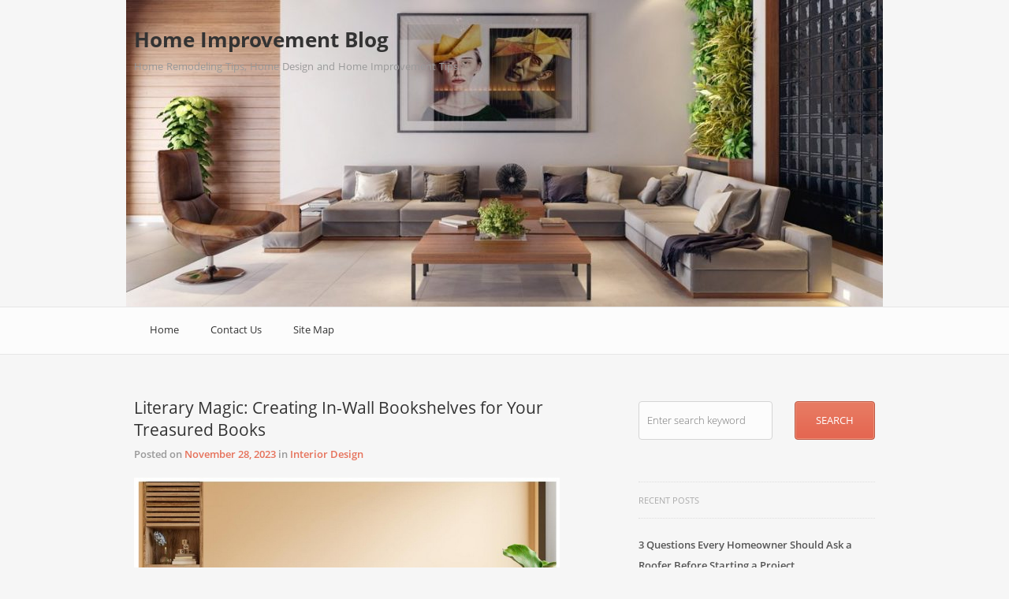

--- FILE ---
content_type: text/html; charset=UTF-8
request_url: https://www.gorunevents.com/literary-magic-creating-in-wall-bookshelves-for-your-treasured-books/
body_size: 11245
content:
<!doctype html>
<html lang="en-US">
<head>
	<meta charset="UTF-8">
	<meta name="viewport" content="width=device-width" />
	<link rel="profile" href="https://gmpg.org/xfn/11" />
	<link rel="pingback" href="https://www.gorunevents.com/xmlrpc.php" />
	<!--[if lt IE 9]>
	<script src="https://www.gorunevents.com/wp-content/themes/blogotron/js/html5.js" type="text/javascript"></script>
	<![endif]-->
	<title>Literary Magic: Creating In-Wall Bookshelves for Your Treasured Books &#8211; Home Improvement Blog</title>
<meta name='robots' content='max-image-preview:large' />
	<style>img:is([sizes="auto" i], [sizes^="auto," i]) { contain-intrinsic-size: 3000px 1500px }</style>
	            <style>
                .toc_post_list h2{
                    margin-bottom: 20px;
                }
                .toc_post_list{
                    list-style: none;
                    margin: 0 0 30px 0!important;
                    padding: 0!important;
                }
                .toc_post_list li{}
                .toc_post_list li ul{
                    list-style: decimal;
                }
                .toc_post_list a{}
                .wpaicg_chat_widget{
                    position: fixed;
                }
                .wpaicg_widget_left{
                    bottom: 15px;
                    left: 15px;
                }
                .wpaicg_widget_right{
                    bottom: 15px;
                    right: 15px;
                }
                .wpaicg_widget_right .wpaicg_chat_widget_content{
                    right: 0;
                }
                .wpaicg_widget_left .wpaicg_chat_widget_content{
                    left: 0;
                }
                .wpaicg_chat_widget_content .wpaicg-chatbox{
                    height: 100%;
                    background-color: #222222;
                    border-radius: 5px;
                }
                .wpaicg_widget_open .wpaicg_chat_widget_content{
                    height: 400px;
                }
                .wpaicg_chat_widget_content{
                    position: absolute;
                    bottom: calc(100% + 15px);
                    width: 350px;
                    overflow: hidden;
                }
                .wpaicg_widget_open .wpaicg_chat_widget_content{
                    overflow: unset;
                }
                .wpaicg_widget_open .wpaicg_chat_widget_content .wpaicg-chatbox{
                    top: 0;
                }
                .wpaicg_chat_widget_content .wpaicg-chatbox{
                    position: absolute;
                    top: 100%;
                    left: 0;
                    width: 350px;
                    height: 400px;
                    transition: top 300ms cubic-bezier(0.17, 0.04, 0.03, 0.94);
                }
                .wpaicg_chat_widget_content .wpaicg-chatbox-content{
                }
                .wpaicg_chat_widget_content .wpaicg-chatbox-content ul{
                    box-sizing: border-box;
                    background: #222222;
                }
                .wpaicg_chat_widget_content .wpaicg-chatbox-content ul li{
                    color: #90EE90;
                    font-size: 13px;
                }
                .wpaicg_chat_widget_content .wpaicg-bot-thinking{
                    color: #90EE90;
                }
                .wpaicg_chat_widget_content .wpaicg-chatbox-type{
                                    border-top: 0;
                    background: rgb(0 0 0 / 19%);
                }
                .wpaicg_chat_widget_content .wpaicg-chat-message{
                    color: #90EE90;
                }
                .wpaicg_chat_widget_content textarea.wpaicg-chatbox-typing{
                    background-color: #fff;
                    border-color: #ccc;
                }
                .wpaicg_chat_widget_content .wpaicg-chatbox-send{
                    color: #fff;
                }
                .wpaicg-chatbox-footer{
                    height: 18px;
                    font-size: 11px;
                    padding: 0 5px;
                    color: #fff;
                    background: rgb(0 0 0 / 19%);
                    margin-top:2px;
                    margin-bottom: 2px;
                }
                .wpaicg_chat_widget_content textarea.wpaicg-chatbox-typing:focus{
                    outline: none;
                }
                .wpaicg_chat_widget .wpaicg_toggle{
                    cursor: pointer;
                }
                .wpaicg_chat_widget .wpaicg_toggle img{
                    width: 75px;
                    height: 75px;
                }
                .wpaicg-chat-shortcode-type,.wpaicg-chatbox-type{
                    position: relative;
                }
                .wpaicg-mic-icon{
                    cursor: pointer;
                }
                .wpaicg-mic-icon svg{
                    width: 16px;
                    height: 16px;
                    fill: currentColor;
                }
                .wpaicg-pdf-icon svg{
                    width: 22px;
                    height: 22px;
                    fill: currentColor;
                }
                .wpaicg_chat_additions span{
                    cursor: pointer;
                    margin-right: 2px;
                }
                .wpaicg_chat_additions span:last-of-type{
                    margin-right: 0;
                }
                .wpaicg-pdf-loading{
                    width: 18px;
                    height: 18px;
                    border: 2px solid #FFF;
                    border-bottom-color: transparent;
                    border-radius: 50%;
                    display: inline-block;
                    box-sizing: border-box;
                    animation: wpaicg_rotation 1s linear infinite;
                }
                @keyframes wpaicg_rotation {
                    0% {
                        transform: rotate(0deg);
                    }
                    100% {
                        transform: rotate(360deg);
                    }
                }
                .wpaicg-chat-message code{
                    padding: 3px 5px 2px;
                    background: rgb(0 0 0 / 20%);
                    font-size: 13px;
                    font-family: Consolas,Monaco,monospace;
                    direction: ltr;
                    unicode-bidi: embed;
                    display: block;
                    margin: 5px 0px;
                    border-radius: 4px;
                    white-space: pre-wrap;
                }
                textarea.wpaicg-chat-shortcode-typing,textarea.wpaicg-chatbox-typing{
                    height: 30px;
                }
                .wpaicg_chat_widget_content .wpaicg-chatbox-content,.wpaicg-chat-shortcode-content{
                    overflow: hidden;
                }
                .wpaicg_chatbox_line{
                    overflow: hidden;
                    text-align: center;
                    display: block!important;
                    font-size: 12px;
                }
                .wpaicg_chatbox_line:after,.wpaicg_chatbox_line:before{
                    background-color: rgb(255 255 255 / 26%);
                    content: "";
                    display: inline-block;
                    height: 1px;
                    position: relative;
                    vertical-align: middle;
                    width: 50%;
                }
                .wpaicg_chatbox_line:before {
                    right: 0.5em;
                    margin-left: -50%;
                }

                .wpaicg_chatbox_line:after {
                    left: 0.5em;
                    margin-right: -50%;
                }
                .wpaicg-chat-shortcode-typing::-webkit-scrollbar,.wpaicg-chatbox-typing::-webkit-scrollbar{
                    width: 5px
                }
                .wpaicg-chat-shortcode-typing::-webkit-scrollbar-track,.wpaicg-chatbox-typing::-webkit-scrollbar-track{
                    -webkit-box-shadow:inset 0 0 6px rgba(0, 0, 0, 0.15);border-radius:5px;
                }
                .wpaicg-chat-shortcode-typing::-webkit-scrollbar-thumb,.wpaicg-chatbox-typing::-webkit-scrollbar-thumb{
                    border-radius:5px;
                    -webkit-box-shadow: inset 0 0 6px rgba(0, 0, 0, 0.75);
                }
            </style>
            <script>
                var wpaicg_ajax_url = 'https://www.gorunevents.com/wp-admin/admin-ajax.php';
                var wpaicgUserLoggedIn = false;
            </script>
            <link href="https://www.gorunevents.com/wp-content/plugins/gpt3-ai-content-generator-premium/public/css/wpaicg-rtl.css" type="text/css" rel="stylesheet" />
                                <!--- This meta description generated by AI Power Plugin --->
                    <meta name="description" content="Transform your home library into a magical space with these easy-to-follow instructions for creating in-wall bookshelves. Perfect for displaying your treasured books and adding a touch of literary magic to any room.">
                    <meta name="og:description" content="Transform your home library into a magical space with these easy-to-follow instructions for creating in-wall bookshelves. Perfect for displaying your treasured books and adding a touch of literary magic to any room.">
                    <link rel="alternate" type="application/rss+xml" title="Home Improvement Blog &raquo; Feed" href="https://www.gorunevents.com/feed/" />
<link rel="alternate" type="application/rss+xml" title="Home Improvement Blog &raquo; Comments Feed" href="https://www.gorunevents.com/comments/feed/" />
<script type="text/javascript">
/* <![CDATA[ */
window._wpemojiSettings = {"baseUrl":"https:\/\/s.w.org\/images\/core\/emoji\/16.0.1\/72x72\/","ext":".png","svgUrl":"https:\/\/s.w.org\/images\/core\/emoji\/16.0.1\/svg\/","svgExt":".svg","source":{"concatemoji":"https:\/\/www.gorunevents.com\/wp-includes\/js\/wp-emoji-release.min.js?ver=6.8.3"}};
/*! This file is auto-generated */
!function(s,n){var o,i,e;function c(e){try{var t={supportTests:e,timestamp:(new Date).valueOf()};sessionStorage.setItem(o,JSON.stringify(t))}catch(e){}}function p(e,t,n){e.clearRect(0,0,e.canvas.width,e.canvas.height),e.fillText(t,0,0);var t=new Uint32Array(e.getImageData(0,0,e.canvas.width,e.canvas.height).data),a=(e.clearRect(0,0,e.canvas.width,e.canvas.height),e.fillText(n,0,0),new Uint32Array(e.getImageData(0,0,e.canvas.width,e.canvas.height).data));return t.every(function(e,t){return e===a[t]})}function u(e,t){e.clearRect(0,0,e.canvas.width,e.canvas.height),e.fillText(t,0,0);for(var n=e.getImageData(16,16,1,1),a=0;a<n.data.length;a++)if(0!==n.data[a])return!1;return!0}function f(e,t,n,a){switch(t){case"flag":return n(e,"\ud83c\udff3\ufe0f\u200d\u26a7\ufe0f","\ud83c\udff3\ufe0f\u200b\u26a7\ufe0f")?!1:!n(e,"\ud83c\udde8\ud83c\uddf6","\ud83c\udde8\u200b\ud83c\uddf6")&&!n(e,"\ud83c\udff4\udb40\udc67\udb40\udc62\udb40\udc65\udb40\udc6e\udb40\udc67\udb40\udc7f","\ud83c\udff4\u200b\udb40\udc67\u200b\udb40\udc62\u200b\udb40\udc65\u200b\udb40\udc6e\u200b\udb40\udc67\u200b\udb40\udc7f");case"emoji":return!a(e,"\ud83e\udedf")}return!1}function g(e,t,n,a){var r="undefined"!=typeof WorkerGlobalScope&&self instanceof WorkerGlobalScope?new OffscreenCanvas(300,150):s.createElement("canvas"),o=r.getContext("2d",{willReadFrequently:!0}),i=(o.textBaseline="top",o.font="600 32px Arial",{});return e.forEach(function(e){i[e]=t(o,e,n,a)}),i}function t(e){var t=s.createElement("script");t.src=e,t.defer=!0,s.head.appendChild(t)}"undefined"!=typeof Promise&&(o="wpEmojiSettingsSupports",i=["flag","emoji"],n.supports={everything:!0,everythingExceptFlag:!0},e=new Promise(function(e){s.addEventListener("DOMContentLoaded",e,{once:!0})}),new Promise(function(t){var n=function(){try{var e=JSON.parse(sessionStorage.getItem(o));if("object"==typeof e&&"number"==typeof e.timestamp&&(new Date).valueOf()<e.timestamp+604800&&"object"==typeof e.supportTests)return e.supportTests}catch(e){}return null}();if(!n){if("undefined"!=typeof Worker&&"undefined"!=typeof OffscreenCanvas&&"undefined"!=typeof URL&&URL.createObjectURL&&"undefined"!=typeof Blob)try{var e="postMessage("+g.toString()+"("+[JSON.stringify(i),f.toString(),p.toString(),u.toString()].join(",")+"));",a=new Blob([e],{type:"text/javascript"}),r=new Worker(URL.createObjectURL(a),{name:"wpTestEmojiSupports"});return void(r.onmessage=function(e){c(n=e.data),r.terminate(),t(n)})}catch(e){}c(n=g(i,f,p,u))}t(n)}).then(function(e){for(var t in e)n.supports[t]=e[t],n.supports.everything=n.supports.everything&&n.supports[t],"flag"!==t&&(n.supports.everythingExceptFlag=n.supports.everythingExceptFlag&&n.supports[t]);n.supports.everythingExceptFlag=n.supports.everythingExceptFlag&&!n.supports.flag,n.DOMReady=!1,n.readyCallback=function(){n.DOMReady=!0}}).then(function(){return e}).then(function(){var e;n.supports.everything||(n.readyCallback(),(e=n.source||{}).concatemoji?t(e.concatemoji):e.wpemoji&&e.twemoji&&(t(e.twemoji),t(e.wpemoji)))}))}((window,document),window._wpemojiSettings);
/* ]]> */
</script>
<style id='wp-emoji-styles-inline-css' type='text/css'>

	img.wp-smiley, img.emoji {
		display: inline !important;
		border: none !important;
		box-shadow: none !important;
		height: 1em !important;
		width: 1em !important;
		margin: 0 0.07em !important;
		vertical-align: -0.1em !important;
		background: none !important;
		padding: 0 !important;
	}
</style>
<link rel='stylesheet' id='wp-block-library-css' href='https://www.gorunevents.com/wp-includes/css/dist/block-library/style.min.css?ver=6.8.3' type='text/css' media='all' />
<style id='classic-theme-styles-inline-css' type='text/css'>
/*! This file is auto-generated */
.wp-block-button__link{color:#fff;background-color:#32373c;border-radius:9999px;box-shadow:none;text-decoration:none;padding:calc(.667em + 2px) calc(1.333em + 2px);font-size:1.125em}.wp-block-file__button{background:#32373c;color:#fff;text-decoration:none}
</style>
<style id='global-styles-inline-css' type='text/css'>
:root{--wp--preset--aspect-ratio--square: 1;--wp--preset--aspect-ratio--4-3: 4/3;--wp--preset--aspect-ratio--3-4: 3/4;--wp--preset--aspect-ratio--3-2: 3/2;--wp--preset--aspect-ratio--2-3: 2/3;--wp--preset--aspect-ratio--16-9: 16/9;--wp--preset--aspect-ratio--9-16: 9/16;--wp--preset--color--black: #000000;--wp--preset--color--cyan-bluish-gray: #abb8c3;--wp--preset--color--white: #ffffff;--wp--preset--color--pale-pink: #f78da7;--wp--preset--color--vivid-red: #cf2e2e;--wp--preset--color--luminous-vivid-orange: #ff6900;--wp--preset--color--luminous-vivid-amber: #fcb900;--wp--preset--color--light-green-cyan: #7bdcb5;--wp--preset--color--vivid-green-cyan: #00d084;--wp--preset--color--pale-cyan-blue: #8ed1fc;--wp--preset--color--vivid-cyan-blue: #0693e3;--wp--preset--color--vivid-purple: #9b51e0;--wp--preset--gradient--vivid-cyan-blue-to-vivid-purple: linear-gradient(135deg,rgba(6,147,227,1) 0%,rgb(155,81,224) 100%);--wp--preset--gradient--light-green-cyan-to-vivid-green-cyan: linear-gradient(135deg,rgb(122,220,180) 0%,rgb(0,208,130) 100%);--wp--preset--gradient--luminous-vivid-amber-to-luminous-vivid-orange: linear-gradient(135deg,rgba(252,185,0,1) 0%,rgba(255,105,0,1) 100%);--wp--preset--gradient--luminous-vivid-orange-to-vivid-red: linear-gradient(135deg,rgba(255,105,0,1) 0%,rgb(207,46,46) 100%);--wp--preset--gradient--very-light-gray-to-cyan-bluish-gray: linear-gradient(135deg,rgb(238,238,238) 0%,rgb(169,184,195) 100%);--wp--preset--gradient--cool-to-warm-spectrum: linear-gradient(135deg,rgb(74,234,220) 0%,rgb(151,120,209) 20%,rgb(207,42,186) 40%,rgb(238,44,130) 60%,rgb(251,105,98) 80%,rgb(254,248,76) 100%);--wp--preset--gradient--blush-light-purple: linear-gradient(135deg,rgb(255,206,236) 0%,rgb(152,150,240) 100%);--wp--preset--gradient--blush-bordeaux: linear-gradient(135deg,rgb(254,205,165) 0%,rgb(254,45,45) 50%,rgb(107,0,62) 100%);--wp--preset--gradient--luminous-dusk: linear-gradient(135deg,rgb(255,203,112) 0%,rgb(199,81,192) 50%,rgb(65,88,208) 100%);--wp--preset--gradient--pale-ocean: linear-gradient(135deg,rgb(255,245,203) 0%,rgb(182,227,212) 50%,rgb(51,167,181) 100%);--wp--preset--gradient--electric-grass: linear-gradient(135deg,rgb(202,248,128) 0%,rgb(113,206,126) 100%);--wp--preset--gradient--midnight: linear-gradient(135deg,rgb(2,3,129) 0%,rgb(40,116,252) 100%);--wp--preset--font-size--small: 13px;--wp--preset--font-size--medium: 20px;--wp--preset--font-size--large: 36px;--wp--preset--font-size--x-large: 42px;--wp--preset--spacing--20: 0.44rem;--wp--preset--spacing--30: 0.67rem;--wp--preset--spacing--40: 1rem;--wp--preset--spacing--50: 1.5rem;--wp--preset--spacing--60: 2.25rem;--wp--preset--spacing--70: 3.38rem;--wp--preset--spacing--80: 5.06rem;--wp--preset--shadow--natural: 6px 6px 9px rgba(0, 0, 0, 0.2);--wp--preset--shadow--deep: 12px 12px 50px rgba(0, 0, 0, 0.4);--wp--preset--shadow--sharp: 6px 6px 0px rgba(0, 0, 0, 0.2);--wp--preset--shadow--outlined: 6px 6px 0px -3px rgba(255, 255, 255, 1), 6px 6px rgba(0, 0, 0, 1);--wp--preset--shadow--crisp: 6px 6px 0px rgba(0, 0, 0, 1);}:where(.is-layout-flex){gap: 0.5em;}:where(.is-layout-grid){gap: 0.5em;}body .is-layout-flex{display: flex;}.is-layout-flex{flex-wrap: wrap;align-items: center;}.is-layout-flex > :is(*, div){margin: 0;}body .is-layout-grid{display: grid;}.is-layout-grid > :is(*, div){margin: 0;}:where(.wp-block-columns.is-layout-flex){gap: 2em;}:where(.wp-block-columns.is-layout-grid){gap: 2em;}:where(.wp-block-post-template.is-layout-flex){gap: 1.25em;}:where(.wp-block-post-template.is-layout-grid){gap: 1.25em;}.has-black-color{color: var(--wp--preset--color--black) !important;}.has-cyan-bluish-gray-color{color: var(--wp--preset--color--cyan-bluish-gray) !important;}.has-white-color{color: var(--wp--preset--color--white) !important;}.has-pale-pink-color{color: var(--wp--preset--color--pale-pink) !important;}.has-vivid-red-color{color: var(--wp--preset--color--vivid-red) !important;}.has-luminous-vivid-orange-color{color: var(--wp--preset--color--luminous-vivid-orange) !important;}.has-luminous-vivid-amber-color{color: var(--wp--preset--color--luminous-vivid-amber) !important;}.has-light-green-cyan-color{color: var(--wp--preset--color--light-green-cyan) !important;}.has-vivid-green-cyan-color{color: var(--wp--preset--color--vivid-green-cyan) !important;}.has-pale-cyan-blue-color{color: var(--wp--preset--color--pale-cyan-blue) !important;}.has-vivid-cyan-blue-color{color: var(--wp--preset--color--vivid-cyan-blue) !important;}.has-vivid-purple-color{color: var(--wp--preset--color--vivid-purple) !important;}.has-black-background-color{background-color: var(--wp--preset--color--black) !important;}.has-cyan-bluish-gray-background-color{background-color: var(--wp--preset--color--cyan-bluish-gray) !important;}.has-white-background-color{background-color: var(--wp--preset--color--white) !important;}.has-pale-pink-background-color{background-color: var(--wp--preset--color--pale-pink) !important;}.has-vivid-red-background-color{background-color: var(--wp--preset--color--vivid-red) !important;}.has-luminous-vivid-orange-background-color{background-color: var(--wp--preset--color--luminous-vivid-orange) !important;}.has-luminous-vivid-amber-background-color{background-color: var(--wp--preset--color--luminous-vivid-amber) !important;}.has-light-green-cyan-background-color{background-color: var(--wp--preset--color--light-green-cyan) !important;}.has-vivid-green-cyan-background-color{background-color: var(--wp--preset--color--vivid-green-cyan) !important;}.has-pale-cyan-blue-background-color{background-color: var(--wp--preset--color--pale-cyan-blue) !important;}.has-vivid-cyan-blue-background-color{background-color: var(--wp--preset--color--vivid-cyan-blue) !important;}.has-vivid-purple-background-color{background-color: var(--wp--preset--color--vivid-purple) !important;}.has-black-border-color{border-color: var(--wp--preset--color--black) !important;}.has-cyan-bluish-gray-border-color{border-color: var(--wp--preset--color--cyan-bluish-gray) !important;}.has-white-border-color{border-color: var(--wp--preset--color--white) !important;}.has-pale-pink-border-color{border-color: var(--wp--preset--color--pale-pink) !important;}.has-vivid-red-border-color{border-color: var(--wp--preset--color--vivid-red) !important;}.has-luminous-vivid-orange-border-color{border-color: var(--wp--preset--color--luminous-vivid-orange) !important;}.has-luminous-vivid-amber-border-color{border-color: var(--wp--preset--color--luminous-vivid-amber) !important;}.has-light-green-cyan-border-color{border-color: var(--wp--preset--color--light-green-cyan) !important;}.has-vivid-green-cyan-border-color{border-color: var(--wp--preset--color--vivid-green-cyan) !important;}.has-pale-cyan-blue-border-color{border-color: var(--wp--preset--color--pale-cyan-blue) !important;}.has-vivid-cyan-blue-border-color{border-color: var(--wp--preset--color--vivid-cyan-blue) !important;}.has-vivid-purple-border-color{border-color: var(--wp--preset--color--vivid-purple) !important;}.has-vivid-cyan-blue-to-vivid-purple-gradient-background{background: var(--wp--preset--gradient--vivid-cyan-blue-to-vivid-purple) !important;}.has-light-green-cyan-to-vivid-green-cyan-gradient-background{background: var(--wp--preset--gradient--light-green-cyan-to-vivid-green-cyan) !important;}.has-luminous-vivid-amber-to-luminous-vivid-orange-gradient-background{background: var(--wp--preset--gradient--luminous-vivid-amber-to-luminous-vivid-orange) !important;}.has-luminous-vivid-orange-to-vivid-red-gradient-background{background: var(--wp--preset--gradient--luminous-vivid-orange-to-vivid-red) !important;}.has-very-light-gray-to-cyan-bluish-gray-gradient-background{background: var(--wp--preset--gradient--very-light-gray-to-cyan-bluish-gray) !important;}.has-cool-to-warm-spectrum-gradient-background{background: var(--wp--preset--gradient--cool-to-warm-spectrum) !important;}.has-blush-light-purple-gradient-background{background: var(--wp--preset--gradient--blush-light-purple) !important;}.has-blush-bordeaux-gradient-background{background: var(--wp--preset--gradient--blush-bordeaux) !important;}.has-luminous-dusk-gradient-background{background: var(--wp--preset--gradient--luminous-dusk) !important;}.has-pale-ocean-gradient-background{background: var(--wp--preset--gradient--pale-ocean) !important;}.has-electric-grass-gradient-background{background: var(--wp--preset--gradient--electric-grass) !important;}.has-midnight-gradient-background{background: var(--wp--preset--gradient--midnight) !important;}.has-small-font-size{font-size: var(--wp--preset--font-size--small) !important;}.has-medium-font-size{font-size: var(--wp--preset--font-size--medium) !important;}.has-large-font-size{font-size: var(--wp--preset--font-size--large) !important;}.has-x-large-font-size{font-size: var(--wp--preset--font-size--x-large) !important;}
:where(.wp-block-post-template.is-layout-flex){gap: 1.25em;}:where(.wp-block-post-template.is-layout-grid){gap: 1.25em;}
:where(.wp-block-columns.is-layout-flex){gap: 2em;}:where(.wp-block-columns.is-layout-grid){gap: 2em;}
:root :where(.wp-block-pullquote){font-size: 1.5em;line-height: 1.6;}
</style>
<link rel='stylesheet' id='contact-form-7-css' href='https://www.gorunevents.com/wp-content/plugins/contact-form-7/includes/css/styles.css?ver=6.1.4' type='text/css' media='all' />
<link rel='stylesheet' id='wp-ai-content-generator-css' href='https://www.gorunevents.com/wp-content/plugins/gpt3-ai-content-generator-premium/public/css/wp-ai-content-generator-public.css?ver=1.7.55' type='text/css' media='all' />
<link rel='stylesheet' id='blogotron-style-css' href='https://www.gorunevents.com/wp-content/themes/blogotron/style.css?ver=6.8.3' type='text/css' media='all' />
<!--[if lt IE 9]>
<link rel='stylesheet' id='blogotron-ie-style-css' href='https://www.gorunevents.com/wp-content/themes/blogotron/styles/ie.css' type='text/css' media='all' />
<![endif]-->
<script type="text/javascript" src="https://www.gorunevents.com/wp-includes/js/jquery/jquery.min.js?ver=3.7.1" id="jquery-core-js"></script>
<script type="text/javascript" src="https://www.gorunevents.com/wp-includes/js/jquery/jquery-migrate.min.js?ver=3.4.1" id="jquery-migrate-js"></script>
<script type="text/javascript" src="https://www.gorunevents.com/wp-content/plugins/gpt3-ai-content-generator-premium/public/js/wp-ai-content-generator-public.js?ver=1.7.55" id="wp-ai-content-generator-js"></script>
<script type="text/javascript" id="blogotron-script-js-extra">
/* <![CDATA[ */
var blogotronStringJs = {"iFileBrowse":"Choose file...","iFileNotSelected":"File is not selected.","iSearchText":"Enter search keyword"};
/* ]]> */
</script>
<script type="text/javascript" src="https://www.gorunevents.com/wp-content/themes/blogotron/js/script.js" id="blogotron-script-js"></script>
<link rel="https://api.w.org/" href="https://www.gorunevents.com/wp-json/" /><link rel="alternate" title="JSON" type="application/json" href="https://www.gorunevents.com/wp-json/wp/v2/posts/2158" /><link rel="EditURI" type="application/rsd+xml" title="RSD" href="https://www.gorunevents.com/xmlrpc.php?rsd" />
<meta name="generator" content="WordPress 6.8.3" />
<link rel="canonical" href="https://www.gorunevents.com/literary-magic-creating-in-wall-bookshelves-for-your-treasured-books/" />
<link rel='shortlink' href='https://www.gorunevents.com/?p=2158' />
<link rel="alternate" title="oEmbed (JSON)" type="application/json+oembed" href="https://www.gorunevents.com/wp-json/oembed/1.0/embed?url=https%3A%2F%2Fwww.gorunevents.com%2Fliterary-magic-creating-in-wall-bookshelves-for-your-treasured-books%2F" />
<link rel="alternate" title="oEmbed (XML)" type="text/xml+oembed" href="https://www.gorunevents.com/wp-json/oembed/1.0/embed?url=https%3A%2F%2Fwww.gorunevents.com%2Fliterary-magic-creating-in-wall-bookshelves-for-your-treasured-books%2F&#038;format=xml" />
<!-- MagenetMonetization V: 1.0.29.3--><!-- MagenetMonetization 1 --><!-- MagenetMonetization 1.1 --></head>
<body data-rsssl=1 class="wp-singular post-template-default single single-post postid-2158 single-format-standard wp-theme-blogotron">
<div id="page-wrapper">
			<header id="main-header" role="banner" style="height: 389px;">
			<img class="header-image" src="https://www.gorunevents.com/wp-content/uploads/2020/01/cropped-Home-Interior.jpg" width="960" height="389" alt="Home Improvement Blog" />
				<hgroup class="header-group">
				<h1 class="site-title">
					<a href="https://www.gorunevents.com" title="Home Improvement Blog" rel="home">Home Improvement Blog</a>
				</h1>
				<h2 class="site-description">Home Remodeling Tips, Home Design and Home Improvement Tips.</h2>
			</hgroup><!-- .header-group -->
		</header><!-- #main-header -->
		<div id="nav-wrapper">
			<nav id="main-nav" role="navigation">
				<div class="main-menu"><ul id="menu-pages" class="custom-main-menu"><li id="menu-item-448" class="menu-item menu-item-type-custom menu-item-object-custom menu-item-home menu-item-448"><a href="https://www.gorunevents.com/">Home</a></li>
<li id="menu-item-450" class="menu-item menu-item-type-post_type menu-item-object-page menu-item-450"><a href="https://www.gorunevents.com/contact-us/">Contact Us</a></li>
<li id="menu-item-493" class="menu-item menu-item-type-post_type menu-item-object-page menu-item-493"><a href="https://www.gorunevents.com/site-map/">Site Map</a></li>
</ul></div>			</nav><!-- #main-nav -->
		</div><!-- #nav-wrapper -->
		<div id="content-wrapper">
	<div id="content" role="main">
		<article class="post-2158 post type-post status-publish format-standard hentry category-interior-design tag-in-wall-bookshelf" id="post-2158">
	<header class="post-header">
		<h1 class="post-title">
			Literary Magic: Creating In-Wall Bookshelves for Your Treasured Books		</h1><!-- .post-title -->
	</header><!-- .post-header -->
	<div class="post-meta">
		Posted on		<a href="https://www.gorunevents.com/2023/11/" title="Literary Magic: Creating In-Wall Bookshelves for Your Treasured Books">November 28, 2023</a>
		in <a href="https://www.gorunevents.com/category/interior-design/" rel="category tag">Interior Design</a>	</div><!-- .post-meta -->
	<div class="post-content">
		<div id="attachment_2257" style="width: 742px" class="wp-caption aligncenter"><img fetchpriority="high" decoding="async" aria-describedby="caption-attachment-2257" class="size-full wp-image-2257" src="https://www.gorunevents.com/wp-content/uploads/2023/11/Literary-Magic-Creating-In-Wall-Bookshelves-for-Your-Treasured-Books.jpg" alt="" width="732" height="416" srcset="https://www.gorunevents.com/wp-content/uploads/2023/11/Literary-Magic-Creating-In-Wall-Bookshelves-for-Your-Treasured-Books.jpg 732w, https://www.gorunevents.com/wp-content/uploads/2023/11/Literary-Magic-Creating-In-Wall-Bookshelves-for-Your-Treasured-Books-300x170.jpg 300w, https://www.gorunevents.com/wp-content/uploads/2023/11/Literary-Magic-Creating-In-Wall-Bookshelves-for-Your-Treasured-Books-528x300.jpg 528w" sizes="(max-width: 732px) 100vw, 732px" /><p id="caption-attachment-2257" class="wp-caption-text">Source : https://th-i.thgim.com</p></div>
<p>Welcome to the world of literary magic! If you’re a book lover, you know that books are more than just words on a page. They’re a source of knowledge, inspiration, and comfort. But if you’re like most book lovers, you’ve probably struggled to find the perfect way to store and display your treasured books. That’s where in-wall bookshelves come in. In-wall bookshelves are a great way to store and display your books in a way that’s both aesthetically pleasing and practical. In this guide, we’ll discuss the basics of creating in-wall bookshelves for your treasured books, from the materials you’ll need to the steps you’ll need to take to get the job done. So, let’s get started and create some literary magic!</p>
<h2 id="how-to-create-a-magical-in-wall-bookshelf-for-your-favorite-literary-works-RPEpQxDxOw">How to Create a Magical In-Wall Bookshelf for Your Favorite Literary Works</h2>
<p>Creating an in-wall bookshelf for your favorite literary works can be a magical experience. Not only will it provide a unique and stylish way to display your favorite books, but it will also add a touch of charm to any room. Here are the steps to create a magical in-wall bookshelf for your favorite literary works.</p>
<p>1. Choose the location for your bookshelf. Consider the size of the wall and the amount of books you plan to store. Make sure the area is free of any electrical wiring or plumbing.</p>
<p>2. Measure the wall and mark the area where you want to install the bookshelf. Use a level to ensure the shelf is even.</p>
<p>3. Cut the drywall to fit the size of the shelf. Use a drywall saw to make the cuts.</p>
<p>4. Install the shelf brackets. Use a drill to secure the brackets to the wall.</p>
<p>5. Place the shelf on the brackets and secure it with screws.</p>
<p>6. Paint the shelf to match the color of the wall.</p>
<p>7. Place your favorite books on the shelf and enjoy your new magical in-wall bookshelf.</p>
<p>Creating an in-wall bookshelf for your favorite literary works is a great way to add a touch of charm to any room. With a few simple steps, you can create a magical in-wall bookshelf that will be the perfect place to store and display your favorite books.</p>
<h2 id="the-benefits-of-installing-an-in-wall-bookshelf-for-your-literary-collection-RPEpQxDxOw">The Benefits of Installing an In-Wall Bookshelf for Your Literary Collection</h2>
<p>The installation of an in-wall bookshelf is an excellent way to store and display your literary collection. This type of shelving offers a number of benefits that make it an ideal choice for any book lover.</p>
<p>First, an in-wall bookshelf is a great way to maximize the use of space. By installing the shelf directly into the wall, you can make use of otherwise unused space and create a more organized and efficient storage solution. This type of shelving also allows you to display your books in a more aesthetically pleasing way, as the books are visible from both sides of the shelf.</p>
<p>Second, an in-wall bookshelf is a great way to protect your books from damage. By installing the shelf directly into the wall, you can ensure that your books are safe from dust, dirt, and other environmental factors that can cause damage over time. Additionally, the shelf can be securely mounted to the wall, making it difficult for anyone to remove the books without your permission.</p>
<p>Finally, an in-wall bookshelf is a great way to add a touch of style to your home. This type of shelving can be customized to fit any décor, allowing you to create a unique and attractive display for your books. Additionally, the shelf can be painted or stained to match the existing color scheme of your home.</p>
<p>In conclusion, an in-wall bookshelf is an excellent way to store and display your literary collection. This type of shelving offers a number of benefits, including maximizing the use of space, protecting your books from damage, and adding a touch of style to your home. For any book lover, an in-wall bookshelf is an ideal choice.</p>
<h2 id="conclusion-RPEpQxDxOw">Conclusion</h2>
<p>Literary Magic: Creating In-Wall Bookshelves for Your Treasured Books is a great way to add a unique and personal touch to any home. Not only does it provide a great way to store and display your favorite books, but it also adds a touch of charm and sophistication to any room. With a few simple tools and materials, anyone can create a beautiful and functional in-wall bookshelf that will last for years to come.</p>
	</div><!-- .post-content -->
			<div class="post-tags">
			Tags: <a href="https://www.gorunevents.com/tag/in-wall-bookshelf/" rel="tag">in wall bookshelf</a><br />		</div><!-- .post-tags -->
	</article><!-- .post -->
		<nav id="post-nav" role="navigation">
			<div id="next-post"><a href="https://www.gorunevents.com/reclaimed-comfort-crafting-bed-frame-benches-for-cozy-seating/" rel="next">&laquo; Reclaimed Comfort: Crafting Bed Frame Benches for Cozy Seating</a></div><div id="prev-post"><a href="https://www.gorunevents.com/emerald-elegance-elevating-your-space-with-green-kitchen-cabinets/" rel="prev">Emerald Elegance: Elevating Your Space with Green Kitchen Cabinets &raquo;</a></div>		</nav><!-- #post-nav -->
	<h4 class="comments-counter">
	Comments are closed.</h4><!-- .comments-counter -->
	</div><!-- #content -->
<!-- MagenetMonetization 4 --><div id="sidebar" role="complementary">
	<!-- MagenetMonetization 5 --><aside id="search-2" class="widget widget_search"><form role="search" method="get" class="searchform" action="https://www.gorunevents.com/">
	<div class="searchform-content">
		<input type="search" name="s" id="s" class="custom-search" placeholder="Enter search keyword" value="" />
		<input type="submit" value="Search" />
	</div><!-- .searchform-content -->
</form>
</aside><!-- MagenetMonetization 5 -->
		<aside id="recent-posts-2" class="widget widget_recent_entries">
		<h3 class="widget-title">Recent Posts</h3>
		<ul>
											<li>
					<a href="https://www.gorunevents.com/3-questions-every-homeowner-should-ask-a-roofer-before-starting-a-project/">3 Questions Every Homeowner Should Ask a Roofer Before Starting a Project</a>
									</li>
											<li>
					<a href="https://www.gorunevents.com/decorative-fence-panels-enhance-your-yards-appearance-with-stylish-panels/">Decorative Fence Panels: Enhance Your Yard’s Appearance with Stylish Panels</a>
									</li>
											<li>
					<a href="https://www.gorunevents.com/floating-living-room-shelves-add-storage-and-style-to-your-living-room/">Floating Living Room Shelves: Add Storage and Style to Your Living Room</a>
									</li>
											<li>
					<a href="https://www.gorunevents.com/energy-efficient-skylights-let-natural-light-in-while-saving-energy/">Energy-Efficient Skylights: Let Natural Light In While Saving Energy</a>
									</li>
											<li>
					<a href="https://www.gorunevents.com/decorative-door-knockers-add-a-stylish-touch-to-your-entryway/">Decorative Door Knockers: Add a Stylish Touch to Your Entryway</a>
									</li>
					</ul>

		</aside><!-- MagenetMonetization 5 --><aside id="archives-2" class="widget widget_archive"><h3 class="widget-title">Archives</h3>
			<ul>
					<li><a href='https://www.gorunevents.com/2026/01/'>January 2026</a></li>
	<li><a href='https://www.gorunevents.com/2025/12/'>December 2025</a></li>
	<li><a href='https://www.gorunevents.com/2025/11/'>November 2025</a></li>
	<li><a href='https://www.gorunevents.com/2025/10/'>October 2025</a></li>
	<li><a href='https://www.gorunevents.com/2025/09/'>September 2025</a></li>
	<li><a href='https://www.gorunevents.com/2025/08/'>August 2025</a></li>
	<li><a href='https://www.gorunevents.com/2025/07/'>July 2025</a></li>
	<li><a href='https://www.gorunevents.com/2025/06/'>June 2025</a></li>
	<li><a href='https://www.gorunevents.com/2025/05/'>May 2025</a></li>
	<li><a href='https://www.gorunevents.com/2025/04/'>April 2025</a></li>
	<li><a href='https://www.gorunevents.com/2025/03/'>March 2025</a></li>
	<li><a href='https://www.gorunevents.com/2025/02/'>February 2025</a></li>
	<li><a href='https://www.gorunevents.com/2025/01/'>January 2025</a></li>
	<li><a href='https://www.gorunevents.com/2024/12/'>December 2024</a></li>
	<li><a href='https://www.gorunevents.com/2024/11/'>November 2024</a></li>
	<li><a href='https://www.gorunevents.com/2024/10/'>October 2024</a></li>
	<li><a href='https://www.gorunevents.com/2024/09/'>September 2024</a></li>
	<li><a href='https://www.gorunevents.com/2024/08/'>August 2024</a></li>
	<li><a href='https://www.gorunevents.com/2024/07/'>July 2024</a></li>
	<li><a href='https://www.gorunevents.com/2024/06/'>June 2024</a></li>
	<li><a href='https://www.gorunevents.com/2024/05/'>May 2024</a></li>
	<li><a href='https://www.gorunevents.com/2024/04/'>April 2024</a></li>
	<li><a href='https://www.gorunevents.com/2024/03/'>March 2024</a></li>
	<li><a href='https://www.gorunevents.com/2024/02/'>February 2024</a></li>
	<li><a href='https://www.gorunevents.com/2024/01/'>January 2024</a></li>
	<li><a href='https://www.gorunevents.com/2023/12/'>December 2023</a></li>
	<li><a href='https://www.gorunevents.com/2023/11/'>November 2023</a></li>
	<li><a href='https://www.gorunevents.com/2023/10/'>October 2023</a></li>
	<li><a href='https://www.gorunevents.com/2023/09/'>September 2023</a></li>
	<li><a href='https://www.gorunevents.com/2023/08/'>August 2023</a></li>
	<li><a href='https://www.gorunevents.com/2023/07/'>July 2023</a></li>
	<li><a href='https://www.gorunevents.com/2023/06/'>June 2023</a></li>
	<li><a href='https://www.gorunevents.com/2023/05/'>May 2023</a></li>
	<li><a href='https://www.gorunevents.com/2023/04/'>April 2023</a></li>
	<li><a href='https://www.gorunevents.com/2023/03/'>March 2023</a></li>
	<li><a href='https://www.gorunevents.com/2023/02/'>February 2023</a></li>
	<li><a href='https://www.gorunevents.com/2023/01/'>January 2023</a></li>
	<li><a href='https://www.gorunevents.com/2022/12/'>December 2022</a></li>
	<li><a href='https://www.gorunevents.com/2022/11/'>November 2022</a></li>
	<li><a href='https://www.gorunevents.com/2022/10/'>October 2022</a></li>
	<li><a href='https://www.gorunevents.com/2022/09/'>September 2022</a></li>
	<li><a href='https://www.gorunevents.com/2022/08/'>August 2022</a></li>
	<li><a href='https://www.gorunevents.com/2022/07/'>July 2022</a></li>
	<li><a href='https://www.gorunevents.com/2022/06/'>June 2022</a></li>
	<li><a href='https://www.gorunevents.com/2022/05/'>May 2022</a></li>
	<li><a href='https://www.gorunevents.com/2022/04/'>April 2022</a></li>
	<li><a href='https://www.gorunevents.com/2022/03/'>March 2022</a></li>
	<li><a href='https://www.gorunevents.com/2022/02/'>February 2022</a></li>
	<li><a href='https://www.gorunevents.com/2022/01/'>January 2022</a></li>
	<li><a href='https://www.gorunevents.com/2021/12/'>December 2021</a></li>
	<li><a href='https://www.gorunevents.com/2021/11/'>November 2021</a></li>
	<li><a href='https://www.gorunevents.com/2021/10/'>October 2021</a></li>
	<li><a href='https://www.gorunevents.com/2021/09/'>September 2021</a></li>
	<li><a href='https://www.gorunevents.com/2021/08/'>August 2021</a></li>
	<li><a href='https://www.gorunevents.com/2021/07/'>July 2021</a></li>
	<li><a href='https://www.gorunevents.com/2021/06/'>June 2021</a></li>
	<li><a href='https://www.gorunevents.com/2021/05/'>May 2021</a></li>
	<li><a href='https://www.gorunevents.com/2021/04/'>April 2021</a></li>
	<li><a href='https://www.gorunevents.com/2021/03/'>March 2021</a></li>
	<li><a href='https://www.gorunevents.com/2021/02/'>February 2021</a></li>
	<li><a href='https://www.gorunevents.com/2021/01/'>January 2021</a></li>
	<li><a href='https://www.gorunevents.com/2020/12/'>December 2020</a></li>
	<li><a href='https://www.gorunevents.com/2020/11/'>November 2020</a></li>
	<li><a href='https://www.gorunevents.com/2020/10/'>October 2020</a></li>
	<li><a href='https://www.gorunevents.com/2020/09/'>September 2020</a></li>
	<li><a href='https://www.gorunevents.com/2020/07/'>July 2020</a></li>
	<li><a href='https://www.gorunevents.com/2020/06/'>June 2020</a></li>
	<li><a href='https://www.gorunevents.com/2020/04/'>April 2020</a></li>
	<li><a href='https://www.gorunevents.com/2020/03/'>March 2020</a></li>
	<li><a href='https://www.gorunevents.com/2019/02/'>February 2019</a></li>
	<li><a href='https://www.gorunevents.com/2018/09/'>September 2018</a></li>
	<li><a href='https://www.gorunevents.com/2018/03/'>March 2018</a></li>
	<li><a href='https://www.gorunevents.com/2017/12/'>December 2017</a></li>
	<li><a href='https://www.gorunevents.com/2017/09/'>September 2017</a></li>
			</ul>

			</aside><!-- MagenetMonetization 5 --><aside id="categories-2" class="widget widget_categories"><h3 class="widget-title">Categories</h3>
			<ul>
					<li class="cat-item cat-item-29"><a href="https://www.gorunevents.com/category/ac-and-heating/">AC and Heating</a>
</li>
	<li class="cat-item cat-item-250"><a href="https://www.gorunevents.com/category/air-conditioner/">Air Conditioner</a>
</li>
	<li class="cat-item cat-item-14"><a href="https://www.gorunevents.com/category/appliances/">Appliances</a>
</li>
	<li class="cat-item cat-item-24"><a href="https://www.gorunevents.com/category/bathroom/">Bathroom</a>
</li>
	<li class="cat-item cat-item-2"><a href="https://www.gorunevents.com/category/bedroom/">Bedroom Tips</a>
</li>
	<li class="cat-item cat-item-30"><a href="https://www.gorunevents.com/category/cabinets/">Cabinets</a>
</li>
	<li class="cat-item cat-item-28"><a href="https://www.gorunevents.com/category/cleaning-tips/">Cleaning Tips</a>
</li>
	<li class="cat-item cat-item-27"><a href="https://www.gorunevents.com/category/contraction/">Contraction</a>
</li>
	<li class="cat-item cat-item-293"><a href="https://www.gorunevents.com/category/diy/">DIY</a>
</li>
	<li class="cat-item cat-item-185"><a href="https://www.gorunevents.com/category/door/">Door</a>
</li>
	<li class="cat-item cat-item-15"><a href="https://www.gorunevents.com/category/doors/">Doors</a>
</li>
	<li class="cat-item cat-item-20"><a href="https://www.gorunevents.com/category/electricity-systems/">Electricity Systems</a>
</li>
	<li class="cat-item cat-item-21"><a href="https://www.gorunevents.com/category/energy/">Energy</a>
</li>
	<li class="cat-item cat-item-289"><a href="https://www.gorunevents.com/category/flooring/">Flooring</a>
</li>
	<li class="cat-item cat-item-3"><a href="https://www.gorunevents.com/category/furniture/">Furniture Ideas</a>
</li>
	<li class="cat-item cat-item-5"><a href="https://www.gorunevents.com/category/garage-storage/">Garage</a>
</li>
	<li class="cat-item cat-item-35"><a href="https://www.gorunevents.com/category/garden/">Garden</a>
</li>
	<li class="cat-item cat-item-6"><a href="https://www.gorunevents.com/category/green-living/">Green Living</a>
</li>
	<li class="cat-item cat-item-13"><a href="https://www.gorunevents.com/category/home-improvement/">Home Improvement</a>
</li>
	<li class="cat-item cat-item-7"><a href="https://www.gorunevents.com/category/home-security/">Home Security</a>
</li>
	<li class="cat-item cat-item-4"><a href="https://www.gorunevents.com/category/home-tips/">Home Tips</a>
</li>
	<li class="cat-item cat-item-22"><a href="https://www.gorunevents.com/category/interior-design/">Interior Design</a>
</li>
	<li class="cat-item cat-item-23"><a href="https://www.gorunevents.com/category/kitchen/">Kitchen</a>
</li>
	<li class="cat-item cat-item-8"><a href="https://www.gorunevents.com/category/landscaping/">Landscaping Ideas</a>
</li>
	<li class="cat-item cat-item-26"><a href="https://www.gorunevents.com/category/lighting/">Lighting</a>
</li>
	<li class="cat-item cat-item-291"><a href="https://www.gorunevents.com/category/maintenance/">Maintenance</a>
</li>
	<li class="cat-item cat-item-288"><a href="https://www.gorunevents.com/category/outdoor-improvement/">Outdoor Improvement</a>
</li>
	<li class="cat-item cat-item-138"><a href="https://www.gorunevents.com/category/painting/">Painting</a>
</li>
	<li class="cat-item cat-item-199"><a href="https://www.gorunevents.com/category/patio-deck/">Patio Deck</a>
</li>
	<li class="cat-item cat-item-9"><a href="https://www.gorunevents.com/category/pest-control/">Pest Control</a>
</li>
	<li class="cat-item cat-item-10"><a href="https://www.gorunevents.com/category/plumbing/">Plumbing</a>
</li>
	<li class="cat-item cat-item-18"><a href="https://www.gorunevents.com/category/real-estate/">Real Estate</a>
</li>
	<li class="cat-item cat-item-290"><a href="https://www.gorunevents.com/category/renovation/">Renovation</a>
</li>
	<li class="cat-item cat-item-19"><a href="https://www.gorunevents.com/category/roofing/">Roofing</a>
</li>
	<li class="cat-item cat-item-295"><a href="https://www.gorunevents.com/category/sustainability/">Sustainability</a>
</li>
	<li class="cat-item cat-item-11"><a href="https://www.gorunevents.com/category/swimming-pools/">Swimming Pools</a>
</li>
	<li class="cat-item cat-item-294"><a href="https://www.gorunevents.com/category/tech-home/">Tech Home</a>
</li>
	<li class="cat-item cat-item-12"><a href="https://www.gorunevents.com/category/tools-equipment/">Tools and Equipment</a>
</li>
	<li class="cat-item cat-item-25"><a href="https://www.gorunevents.com/category/windows/">Windows</a>
</li>
	<li class="cat-item cat-item-292"><a href="https://www.gorunevents.com/category/workspace-design/">Workspace Design</a>
</li>
			</ul>

			</aside></div><!-- #sidebar -->
<!-- wmm d --></div><!-- #content-wrapper -->
<div id="footer-wrapper">
	<footer id="main-footer" role="contentinfo">
		<div id="copyright">&copy; 2026 Home Improvement Blog</div>
		<div id="info">Powered by			<a href="http://bestweblayout.com/" target="_blank">BestWebLayout</a> and			<a href="http://wordpress.org/" target="_blank">WordPress</a>
		</div>
	</footer><!-- #main-footer -->
</div><!-- #footer-wrapper -->
</div><!-- #page-wrapper -->
            <script>
                var wpaicgUserLoggedIn = false;
            </script>
            <script type="speculationrules">
{"prefetch":[{"source":"document","where":{"and":[{"href_matches":"\/*"},{"not":{"href_matches":["\/wp-*.php","\/wp-admin\/*","\/wp-content\/uploads\/*","\/wp-content\/*","\/wp-content\/plugins\/*","\/wp-content\/themes\/blogotron\/*","\/*\\?(.+)"]}},{"not":{"selector_matches":"a[rel~=\"nofollow\"]"}},{"not":{"selector_matches":".no-prefetch, .no-prefetch a"}}]},"eagerness":"conservative"}]}
</script>
<script type="text/javascript" src="https://www.gorunevents.com/wp-includes/js/dist/hooks.min.js?ver=4d63a3d491d11ffd8ac6" id="wp-hooks-js"></script>
<script type="text/javascript" src="https://www.gorunevents.com/wp-includes/js/dist/i18n.min.js?ver=5e580eb46a90c2b997e6" id="wp-i18n-js"></script>
<script type="text/javascript" id="wp-i18n-js-after">
/* <![CDATA[ */
wp.i18n.setLocaleData( { 'text direction\u0004ltr': [ 'ltr' ] } );
/* ]]> */
</script>
<script type="text/javascript" src="https://www.gorunevents.com/wp-content/plugins/contact-form-7/includes/swv/js/index.js?ver=6.1.4" id="swv-js"></script>
<script type="text/javascript" id="contact-form-7-js-before">
/* <![CDATA[ */
var wpcf7 = {
    "api": {
        "root": "https:\/\/www.gorunevents.com\/wp-json\/",
        "namespace": "contact-form-7\/v1"
    }
};
/* ]]> */
</script>
<script type="text/javascript" src="https://www.gorunevents.com/wp-content/plugins/contact-form-7/includes/js/index.js?ver=6.1.4" id="contact-form-7-js"></script>
<script type="text/javascript" src="https://www.gorunevents.com/wp-content/plugins/gpt3-ai-content-generator-premium/public/js/wpaicg-form-shortcode.js" id="wpaicg-gpt-form-js"></script>
<script type="text/javascript" id="wpaicg-init-js-extra">
/* <![CDATA[ */
var wpaicgParams = {"ajax_url":"https:\/\/www.gorunevents.com\/wp-admin\/admin-ajax.php","search_nonce":"9e1bd29104","logged_in":"0","languages":{"source":"Sources","no_result":"No result found","wrong":"Something went wrong","prompt_strength":"Please enter a valid prompt strength value between 0 and 1.","num_inference_steps":"Please enter a valid number of inference steps value between 1 and 500.","guidance_scale":"Please enter a valid guidance scale value between 1 and 20.","error_image":"Please select least one image for generate","save_image_success":"Save images to media successfully","select_all":"Select All","unselect":"Unselect","select_save_error":"Please select least one image to save","alternative":"Alternative Text","title":"Title","edit_image":"Edit Image","caption":"Caption","description":"Description","save":"Save","removed_pdf":"Your pdf session is cleared"}};
/* ]]> */
</script>
<script type="text/javascript" src="https://www.gorunevents.com/wp-content/plugins/gpt3-ai-content-generator-premium/public/js/wpaicg-init.js" id="wpaicg-init-js"></script>
<script type="text/javascript" src="https://www.gorunevents.com/wp-content/plugins/gpt3-ai-content-generator-premium/public/js/wpaicg-chat.js" id="wpaicg-chat-script-js"></script>
<div class="mads-block"></div></body>
</html>
<div class="mads-block"></div>

--- FILE ---
content_type: text/css
request_url: https://www.gorunevents.com/wp-content/themes/blogotron/style.css?ver=6.8.3
body_size: 5415
content:
/*
Theme Name: Blogotron
Theme URI: http://bestweblayout.com/products/blogotron/
Author: BestWebLayout
Author URI: http://bestweblayout.com/
Description: Blogotron comes packaged with tons of great features, such as stylish design, simple functionality and more. The Theme is great for tech companies, marketing news, design firms of business reviews. It will surely impress your visitors with its cutting edge style. Blogotron is also a great tool for local business directories, travel guides building travel blogs, etc. Your possibilities are endless with a simplicity and an eye-catching design of this great Theme! However, Blogotron puts your work first, keeping the design elements to a minimum while still maintaining beautiful and modern style. Take a look at this theme's demo at http://wp-demo-theme.bestweblayout.com/blogotron/
Version: 2.0
License: GNU General Public License v3
License URI: http://www.gnu.org/licenses/gpl-3.0.html
Tags: two-columns, right-sidebar, custom-background, custom-header, custom-menu, editor-style, featured-images, sticky-post, threaded-comments, translation-ready
Text Domain: blogotron
Blogotron WordPress Theme, Copyright 2016 BestWebLayout.com
Theme Blogotron is distributed under the terms of the GNU GPL
*/

/** 
* Font styles
*/

@font-face {
	font-family: 'Open Sans';
	src: url('fonts/OpenSans-Light.eot');
	src: url('fonts/OpenSans-Light.eot?#iefix') format('embedded-opentype'),
	url('fonts/OpenSans-Light.woff') format('woff'),
	url('fonts/OpenSans-Light.ttf') format('truetype'),
	url('fonts/OpenSans-Light.svg#open_sanslight') format('svg');
	font-weight: 300;
	font-style: normal;
}

@font-face {
	font-family: 'Open Sans';
	src: url('fonts/OpenSans-Regular.eot');
	src: url('fonts/OpenSans-Regular.eot?#iefix') format('embedded-opentype'),
	url('fonts/OpenSans-Regular.woff') format('woff'),
	url('fonts/OpenSans-Regular.ttf') format('truetype'),
	url('fonts/OpenSans-Regular.svg#open_sansregular') format('svg');
	font-weight: 400;
	font-style: normal;
}

@font-face {
	font-family: 'Open Sans';
	src: url('fonts/OpenSans-Semibold.eot');
	src: url('fonts/OpenSans-Semibold.eot?#iefix') format('embedded-opentype'),
	url('fonts/OpenSans-Semibold.woff') format('woff'),
	url('fonts/OpenSans-Semibold.ttf') format('truetype'),
	url('fonts/OpenSans-Semibold.svg#open_sanssemibold') format('svg');
	font-weight: 600;
	font-style: normal;
}

@font-face {
	font-family: 'Open Sans';
	src: url('fonts/OpenSans-Bold.eot');
	src: url('fonts/OpenSans-Bold.eot?#iefix') format('embedded-opentype'),
	url('fonts/OpenSans-Bold.woff') format('woff'),
	url('fonts/OpenSans-Bold.ttf') format('truetype'),
	url('fonts/OpenSans-Bold.svg#open_sansbold') format('svg');
	font-weight: 700;
	font-style: normal;
}

@font-face {
	font-family: 'Open Sans';
	src: url('fonts/OpenSans-ExtraBold.eot');
	src: url('fonts/OpenSans-ExtraBold.eot?#iefix') format('embedded-opentype'),
	url('fonts/OpenSans-ExtraBold.woff') format('woff'),
	url('fonts/OpenSans-ExtraBold.ttf') format('truetype'),
	url('fonts/OpenSans-ExtraBold.svg#open_sansextrabold') format('svg');
	font-weight: 800;
	font-style: normal;
}

@font-face {
	font-family: 'Open Sans';
	src: url('fonts/OpenSans-LightItalic.eot');
	src: url('fonts/OpenSans-LightItalic.eot?#iefix') format('embedded-opentype'),
	url('fonts/OpenSans-LightItalic.woff') format('woff'),
	url('fonts/OpenSans-LightItalic.ttf') format('truetype'),
	url('fonts/OpenSans-LightItalic.svg#open_sanslight_italic') format('svg');
	font-weight: 300;
	font-style: italic;
}

@font-face {
	font-family: 'Open Sans';
	src: url('fonts/OpenSans-Italic.eot');
	src: url('fonts/OpenSans-Italic.eot?#iefix') format('embedded-opentype'),
	url('fonts/OpenSans-Italic.woff') format('woff'),
	url('fonts/OpenSans-Italic.ttf') format('truetype'),
	url('fonts/OpenSans-Italic.svg#open_sansitalic') format('svg');
	font-weight: 400;
	font-style: italic;
}

@font-face {
	font-family: 'Open Sans';
	src: url('fonts/OpenSans-SemiboldItalic.eot');
	src: url('fonts/OpenSans-SemiboldItalic.eot?#iefix') format('embedded-opentype'),
	url('fonts/OpenSans-SemiboldItalic.woff') format('woff'),
	url('fonts/OpenSans-SemiboldItalic.ttf') format('truetype'),
	url('fonts/OpenSans-SemiboldItalic.svg#open_sanssemibold_italic') format('svg');
	font-weight: 600;
	font-style: italic;
}

@font-face {
	font-family: 'Open Sans';
	src: url('fonts/OpenSans-BoldItalic.eot');
	src: url('fonts/OpenSans-BoldItalic.eot?#iefix') format('embedded-opentype'),
	url('fonts/OpenSans-BoldItalic.woff') format('woff'),
	url('fonts/OpenSans-BoldItalic.ttf') format('truetype'),
	url('fonts/OpenSans-BoldItalic.svg#open_sansbold_italic') format('svg');
	font-weight: 700;
	font-style: italic;
}

@font-face {
	font-family: 'Open Sans';
	src: url('fonts/OpenSans-ExtraBoldItalic.eot');
	src: url('fonts/OpenSans-ExtraBoldItalic.eot?#iefix') format('embedded-opentype'),
	url('fonts/OpenSans-ExtraBoldItalic.woff') format('woff'),
	url('fonts/OpenSans-ExtraBoldItalic.ttf') format('truetype'),
	url('fonts/OpenSans-ExtraBoldItalic.svg#open_sansextrabold_italic') format('svg');
	font-weight: 800;
	font-style: italic;
}

/**
* Common Styles
*/

body {
	margin: 0;
	min-width: 960px;
	background: #f6f6f6;
	font-size: 100%;
	font-family: 'Open Sans';
}

:focus {
	outline: none;
}

a {
	color: #e6715a;
}

a img {
	border: none;
}

h1,
h2,
h3,
h4,
h5,
h6 {
	color: #333;
}

h1 {
	margin: 0 0 16px;
	font-weight: bold;
	font-size: 24px;
}

h2 {
	margin: 0 0 18px;
	font-weight: bold;
	font-size: 21px;
}

h3 {
	margin: 0 0 20px;
	font-weight: bold;
	font-size: 18px;
}

h4 {
	margin: 0 0 21px;
	font-weight: bold;
	font-size: 15px;
}

h5 {
	margin: 0 0 22px;
	font-weight: bold;
	font-size: 13px;
}

h6 {
	margin: 0 0 32px;
	font-weight: bold;
	font-size: 11px;
}

dl {
	margin: 0 0 21px;
	padding: 0 0 0 30px;
	line-height: 22px;
}

dl dt {
	color: #333;
	font-weight: 700;
	font-size: 15px;
}

dl dd {
	margin: 0 0 21px;
}

ol {
	margin: 0 0 21px;
	padding: 0 0 0 50px;
}

ol li {
	line-height: 26px;
}

ol li > ol {
	margin: 0;
	padding: 0 0 0 50px;
}

ol li > ul {
	margin: 0;
	padding: 0 0 0 50px;
}

ul {
	margin: 0 0 21px;
	padding: 0 0 0 50px;
}

ul li {
	line-height: 26px;
}

ul li > ul {
	margin: 0;
	padding: 0 0 0 50px;
}

ul li > ol {
	margin: 0;
	padding: 0 0 0 50px;
}

p {
	margin: 0 0 21px;
	line-height: 21px;
}

strong {
	color: #333;
}

hr {
	margin: 0 0 21px;
	border: 1px dotted #ddd;
	background-color: #f6f6f6;
	color: #ddd;
}

table {
	margin: 0 0 21px;
	width: 100%;
	border-spacing: 0;
	border-collapse: collapse;
	text-align: center;
}

caption {
	padding: 10px;
	border-top: 1px solid #ddd;
	border-right: 1px solid #ddd;
	border-left: 1px solid #ddd;
}

th,
td {
	padding: 10px;
	border: 1px solid #ddd;
}

th {
	background: #eee;
}

sup,
sub {
	color: #999;
	line-height: 1px;
}

cite {
	color: #999;
	font-weight: 400;
}

i,
cite,
em,
var,
address,
dfn {
	font-style: italic;
}

acronym,
abbr {
	border-bottom: none;
	text-decoration: none;
	cursor: help;
}

big {
	font-size: larger;
}

ins {
	background: #f2d5cf;
	text-decoration: none;
}

pre {
	overflow: auto;
	margin: 0 0 21px;
	padding: 14px 20px;
	border: 1px solid #d5d5d5;
	background: #fff;
	color: #999;
	font-weight: 400;
	font-family: 'Courier New';
	line-height: 21px;
}

pre p {
	margin: 0;
}

code,
kbd,
tt,
samp {
	font-weight: 400;
	font-family: monospace;
}

blockquote,
q {
	margin: 0;
	padding: 0 0 0 10px;
	border-left: 9px solid #e6715a;
	quotes: none;
	font-weight: 400;
	font-style: italic;
	font-size: 15px;
}

blockquote p,
q p {
	line-height: 23px;
}

address {
	margin: 0 0 21px;
}

form {
	margin: 0 0 21px;
}

object,
embed,
video,
audio {
	max-width: 100%;
}

/**
* Header styles
*/

#main-header {
	position: relative;
	margin: 0 auto;
	min-height: 128px;
	width: 960px;
}

#main-header hgroup {
	position: relative;
	z-index: 1;
	padding: 32px 10px 35px;
}

#main-header .header-image {
	position: absolute;
}

#main-header .site-title,
#main-header .site-description {
	margin: 0;
	padding: 0;
}

#main-header .site-title {
	font-weight: 700;
	font-size: 26px;
}

#main-header .site-title a {
	color: #333;
	text-decoration: none;
}

#main-header .site-title a:hover {
	color: #999;
}

#main-header .site-description {
	margin: 7px 0 0 0;
	color: #999;
	word-spacing: 1px;
	font-weight: 400;
	font-size: 13px;
}

/**
* Main navigation styles
*/

#nav-wrapper {
	margin: 0 0 53px;
	min-height: 59px;
	border-top: 1px solid #e6e6e6;
	border-bottom: 1px solid #e6e6e6;
	background: #fcfcfc;
}

#main-nav {
	margin: 0 auto;
	padding: 0 10px;
	width: 940px;
	word-wrap: break-word;
}

#main-nav .main-menu ul {
	z-index: 1;
	margin: 0;
	padding: 0;
	list-style: none;
	font-size: 0;
}

#main-nav .main-menu ul li {
	position: relative;
	margin: 0;
	font-size: 13px;
	line-height: normal;
}

#main-nav .main-menu > ul,
#main-nav .main-menu > ul > li > ul {
	margin: -1px 0;
}

#main-nav .main-menu > ul > li {
	display: inline-block;
}

#main-nav .main-menu > ul > li.current_page_item,
#main-nav .main-menu > ul > li.current-menu-item {
	background: #333;
}

#main-nav .main-menu > ul > li > a {
	display: inline-block;
	padding: 20px;
	height: 21px;
	color: #333;
	text-decoration: none;
}

#main-nav .main-menu > ul > li > a:hover {
	color: #999;
}

#main-nav .main-menu > ul > li:hover > a {
	color: #999;
}

#main-nav .main-menu > ul li ul {
	position: absolute;
	top: 100%;
	left: 0;
	display: none;
	width: 220px;
	background: #333;
}

#main-nav .main-menu > ul li:hover > ul {
	z-index: 100;
	display: block;
}

#main-nav .main-menu > ul li ul li {
	min-height: 48px;
	width: 100%;
	border-top: 1px dotted #555;
	background: #333;
}

#main-nav .main-menu > ul li ul li:first-child {
	border-top: none;
}

#main-nav .main-menu > ul li ul li a {
	display: inline-block;
	padding: 15px 20px;
	width: 180px;
	color: #999;
	text-decoration: none;
}

#main-nav .main-menu > ul li ul li a:hover {
	color: #fcfcfc;
}

#main-nav .main-menu > ul li ul li ul {
	top: 35px;
	left: 110px;
	border: solid 1px #555;
}

#main-nav .main-menu > ul li ul li ul.normal-sub-menu {
	top: 35px;
	left: 110px;
}

#main-nav .main-menu > ul li ul li ul.reverse-sub-menu {
	top: 35px;
	left: -110px;
}

#main-nav .main-menu .current-menu-item > a,
#main-nav .main-menu .current_page_item > a,
#main-nav .main-menu .current_page_ancestor > a,
#main-nav .main-menu .current-menu-ancestor > a {
	color: #fff;
}

#main-nav .main-menu > ul > .current-menu-item > a,
#main-nav .main-menu > ul > .current_page_item > a,
#main-nav .main-menu > ul > .current_page_ancestor > a,
#main-nav .main-menu > ul > .current-menu-ancestor > a {
	color: #fff;
	background: #333;
}

#main-nav .main-menu > ul > .current-menu-item > a:hover,
#main-nav .main-menu > ul > .current_page_item > a:hover,
#main-nav .main-menu > ul > .current_page_ancestor > a:hover,
#main-nav .main-menu > ul > .current-menu-ancestor > a:hover {
	color: #999;
}

ul .menu-item-has-children > a::after {
	content: ' \025BE';
}

ul.sub-menu .menu-item-has-children > a::after {
	content: '\025B8';
	float: right;
}

/**
* Content styles
*/

#content-wrapper {
	overflow: hidden;
	margin: 0 auto;
	padding: 0 10px;
	width: 940px;
	font-size: 13px;
}

#content {
	float: left;
	width: 540px;
	font-weight: 600;
}

#content.content-attachment {
	float: none;
	width: 940px;
}

#content article.post,
#content article.page,
#content article.sticky,
#content article.attachment,
#content article.gallery,
#content article.portfolio {
	margin: 0 0 53px;
	border-bottom: 1px dotted #ddd;
	color: #555;
}

#content a {
	color: #e6715a;
	text-decoration: none;
}

#content a:hover {
	text-decoration: underline;
}

#content .search-result,
#content .archive-title,
#content .error-404 {
	margin: 0 0 53px;
	padding: 0 0 21px;
	border-bottom: 1px dotted #ddd;
	color: #555;
	font-size: 24px;
}

#content .search-result span,
#content .archive-title span,
#content .error-404 span {
	text-transform: uppercase;
}

#content .sticky-ico {
	margin: 0 3px 0 0;
}

#content .post-header {
	margin: 0 0 8px;
	word-wrap: break-word;
}

#content .post-title {
	margin: 0;
	padding: 0;
	font-weight: 400;
	font-size: 21px;
}

#content .post-title a {
	color: #404040;
	text-decoration: none;
}

#content .post-title a:hover {
	color: #e6715a;
}

#content .post-meta {
	margin: 0 0 14px;
	color: #999;
}

#content .post-attachment {
	margin: 0 0 21px;
	text-align: center;
}

#content .post-attachment-meta {
	margin: 0 0 21px;
	padding: 21px 0 0;
	border-top: 1px dotted #ddd;
	font-weight: 400;
}

#content .post-content {
	margin: 0 0 21px;
}

#content .nav-post-page {
	margin: 0 0 21px;
	text-align: right;
	font-weight: 400;
	font-size: 15px;
}

#content .post-bottom {
	overflow: hidden;
	margin: 0 0 21px;
}

#content .post-bottom .scroll-top {
	float: left;
}

#content .post-bottom .comments-info {
	float: right;
	color: #aaa;
	font-weight: 400;
}

#content .post-tags {
	padding: 13px 0 16px;
	border-top: 1px dotted #ddd;
	color: #999;
}

#post-nav {
	overflow: hidden;
	margin: 0 0 53px;
	padding: 0 0 53px;
	border-bottom: 1px dotted #ddd;
	word-wrap: break-word;
	font-weight: 400;
	font-size: 16px;
}

#next-post {
	float: left;
	width: 47%;
}

#prev-post {
	float: right;
	width: 47%;
	text-align: right;
}

#image-nav {
	overflow: hidden;
	margin: 53px 0 21px;
	padding: 0 0 21px;
	border-bottom: 1px dotted #ddd;
	font-weight: 400;
	font-size: 16px;
}

#next-image {
	float: right;
	width: 47%;
	text-align: right;
}

#prev-image {
	float: left;
	width: 47%;
}

#page-nav {
	overflow: hidden;
	margin: 0 0 53px;
	font-size: 18px;
}

#prev-page {
	float: left;
	width: 47%;
}

#next-page {
	float: right;
	width: 47%;
	text-align: right;
}

#prev-page a,
#next-page a {
	text-decoration: none;
}

#prev-page a:hover,
#next-page a:hover {
	text-decoration: underline;
}

/**
* Comments styles
*/

.comments-counter {
	margin: 0 0 53px;
	text-align: right;
	font-weight: 400;
}

#comments {
	margin: 0 0 53px;
	color: #555;
	font-size: 13px;
}

#comments a {
	color: #e6715a;
	text-decoration: none;
}

#comments a:hover {
	text-decoration: underline;
}

#comments .comment-list {
	padding: 0;
	list-style: none;
}

#comments .comment {
	margin: 0 0 21px;
}

#comments .pingback,
#comments .trackback {
	margin: 0 0 21px;
	border-bottom: 1px dotted #ddd;
}

#comments .comment-author {
	overflow: hidden;
	margin: 0 0 21px;
	line-height: normal;
}

#comments .avatar {
	float: left;
	margin: 0 10px 0 0;
}

#comments .fn {
	color: #555;
	font-weight: 700;
	font-style: normal;
	font-size: 15px;
}

#comments .bypostauthor {
	color: #e6715a;
	font-weight: 700;
	font-style: normal;
	font-size: 18px;
	cursor: default;
}

#comments .comment-body {
	margin: 0 0 21px;
}

#comments .reply {
	border-bottom: 1px dotted #ddd;
	text-align: right;
}

#comments-nav {
	overflow: hidden;
	margin: 0 0 53px;
	padding: 0 0 53px;
	border-bottom: 1px dotted #ddd;
	font-weight: 400;
	font-size: 16px;
}

#prev-comments {
	float: left;
	width: 47%;
}

#next-comments {
	float: right;
	width: 47%;
	text-align: right;
}

#commentform {
	margin: 0 0 53px;
}

#commentform label {
	display: block;
}

#commentform input[type="text"] {
	width: 50%;
}

#commentform textarea {
	width: 100%;
}

.comment-respond {
	color: #555;
}

/**
* Images styles
*/

.thumbnail-wrapper {
	margin: 0 0 21px;
}

.wp-caption-text,
.gallery-caption {
	margin: 4px 0 0;
	color: #999;
	word-wrap: break-word;
	font-weight: 400;
	font-style: italic;
}

.wp-caption {
	margin: 0 0 21px;
	max-width: 100%;
}

.alignleft {
	float: left;
}

.alignright {
	float: right;
}

.aligncenter {
	margin: 21px auto;
}

img.alignleft,
.wp-caption.alignleft {
	margin: 21px 21px 21px 0;
}

img.alignright,
.wp-caption.alignright {
	margin: 21px 0 21px 21px;
}

img.aligncenter,
.wp-caption.aligncenter {
	display: block;
	margin: 21px auto;
}

img.alignnone,
.wp-caption.alignnone {
	display: block;
	margin: 21px 0;
}

.post-content img,
.widget img,
.comments-container img,
.post-attachment img,
.size-full,
.hentry img,
.gallery_box img,
.gallery_box_single img {
	max-width: 100%;
	width: auto;
	height: auto;
}

.post-content .thumbnail-wrapper img {
	padding: 5px;
	border: 1px solid #ddd;
	background: #fff;
}

/**
* WP Gallery styles
*/

.post-content .gallery {
	margin: 0 auto 21px !important;
}

dl.gallery-item {
	margin: 0;
	padding: 0;
}

.gallery-item img {
	margin: 5%;
	max-width: 90%;
	height: auto;
	border: none !important;
}

/**
* BWS Plugin Quotes and Tips styles
*/

#quotes_box_and_tips {
	margin: 0 0 53px;
}

/**
* BWS Plugin Twitter styles
*/

.twttr_button,
.twttr_follow {
	margin: 0 0 5px;
}

/**
* BWS Plugin Facebook styles
*/

#fcbk_share {
	overflow: hidden;
	margin: 0 0 5px;
	height: auto;
}

#fcbk_share a {
	height: auto;
}

.fcbk_button {
	padding: 1px 0 0;
}

.fcbk_like {
	top: 0;
	width: 150px;
}

/**
* BWS Plugin Google +1 styles
*/

.gglplsn_share {
	margin: 0 0 5px;
}

/**
* BWS Plugin Gallery styles
*/

#content.hentry {
	color: #555;
}

#content.hentry .home_page_title {
	margin: 0 0 8px;
	padding: 0;
	border: none;
	font-weight: 400;
	font-size: 21px;
}

#content.hentry .comments-counter {
	padding: 53px 0 0;
	border-top: 1px dotted #ddd;
}

#content .gallery_box_single {
	margin: 0 0 21px;
}

#content .return_link {
	margin: 0 0 21px;
	font-weight: 400;
	font-size: 16px;
}

#content .gallery_box ul {
	margin: 0 0 21px;
	padding: 0;
}

#content .gallery_box ul li {
	margin: 0 0 21px;
}

.page-template-gallery-template-php #content .pagination {
	margin: 0 0 21px;
	color: #555;
	text-align: right;
	font-weight: 400;
	font-size: 15px;
}

.page-template-gallery-template-php #content .pagination .current,
.page-template-gallery-template-php #content .pagination .inactive {
	margin: 0 5px 0 0;
}

#content .gllr_image_row {
	overflow: hidden;
}

#content .gllr_single_image_text {
	margin: 4px 0 0;
	color: #999;
	word-wrap: break-word;
	font-weight: 400;
	font-style: italic;
}

/**
* BWS Plugin Portfolio styles
*/

.single-portfolio #content.hentry {
	margin: 0 0 53px;
}

.portfolio_content {
	margin: 0 0 21px;
}

#content .portfolio_content .entry {
	overflow: hidden;
}

.portfolio_content img {
	max-width: 98%;
	width: 98%;
	height: 100%;
}

#content.hentry .portfolio_short_content {
	margin: 0 0 21px;
}

#sidebar .widget .portfolio_short_content {
	margin: 8px 0 21px;
}

#content.hentry .portfolio_thumb {
	margin: 0 0 21px;
}

.portfolio_short_content .item_title {
	padding: 0;
}

.portfolio_short_content p {
	margin: 0;
	padding: 0;
	color: #999;
	font-weight: 400;
	font-style: italic;
	font-size: 13px;
}

.portfolio_short_content p span {
	color: #555;
	font-style: normal;
}

.portfolio_short_content .item_title a {
	font-style: normal;
	font-size: 18px;
}

.portfolio_content .entry_footer {
	margin: 0 0 21px;
	padding: 0;
	height: auto;
}

.portfolio_content .read_more {
	float: none;
	margin: 0 0 21px;
	text-align: left;
}

.portfolio_content .read_more a {
	padding: 0;
	width: 100px;
	background: none;
	font-size: 13px;
}

.portfolio_content .read_more a:hover {
	background: none;
}

.portfolio_content .portfolio_terms {
	top: 0;
	border-bottom: none;
	color: #999;
}

.page-template-portfolio-php .site-content {
	float: left;
	margin: 0 0 53px;
	border-bottom: 1px dotted #ddd;
}

#portfolio_pagenation {
	margin: 0;
}

#portfolio_pagenation .pagination {
	margin: 0 0 21px;
	color: #555;
	text-align: right;
	font-weight: 400;
	font-size: 15px;
}

#portfolio_pagenation .pagination span,
#portfolio_pagenation .pagination a {
	padding: 0;
}

#portfolio_pagenation .pagination a {
	background: none;
	color: #e6715a;
	text-decoration: none;
}

#portfolio_pagenation .pagination a:hover {
	background: none;
	text-decoration: underline;
}

/**
* Sidebar styles
*/

#sidebar {
	float: right;
	margin: 6px 0 0;
	width: 300px;
	font-weight: 600;
}

#sidebar .widget {
	margin: 0 0 53px;
	color: #999;
}

#sidebar form {
	position: relative;
	margin: 0;
	padding: 0;
}

#sidebar .widget .searchform input[type="search"] {
	width: 170px;
	font-weight: 300;
}

.searchform input[type="search"] {
	height: 49px;
}

#sidebar .widget .searchform input[type="submit"] {
	position: absolute;
	right: 0;
	width: 102px;
	text-transform: uppercase;
}

#sidebar .widget-title {
	margin: 0 0 20px;
	padding: 15px 0;
	border-top: 1px dotted #ddd;
	border-bottom: 1px dotted #ddd;
	color: #aaa;
	text-transform: uppercase;
	word-wrap: break-word;
	font-weight: 400;
	font-size: 11px;
}

#sidebar .widget {
	word-wrap: break-word;
}

#sidebar .widget a {
	color: #555;
	text-decoration: none;
}

#sidebar .widget a:hover {
	color: #e6715a;
}

#sidebar .widget ul {
	margin: 0;
	padding: 0;
	list-style: none;
}

#sidebar .widget ul li {
	word-wrap: break-word;
}

#sidebar .widget ul li ul {
	padding: 0 0 0 20px;
}

#sidebar .widget_rss ul li {
	margin: 0 0 21px;
}

#sidebar .widget_rss span.rss-date,
#sidebar .widget_rss cite {
	display: block;
	color: #666;
	font-weight: 400;
}

#sidebar .widget_calendar table {
	margin: 0;
	width: 100%;
	border: none;
	border-spacing: 0;
	border-collapse: collapse;
	text-align: center;
}

#sidebar .widget_calendar caption {
	padding: 10px;
	border: none;
	color: #555;
	text-align: center;
	text-transform: uppercase;
	font-size: 13px;
}

#sidebar .widget_calendar thead th {
	border: none;
	background: #f1f1f1;
	color: #555;
	text-align: center;
}

#sidebar .widget_calendar tbody th,
#sidebar .widget_calendar tbody td {
	border: none;
	text-align: center;
}

#sidebar .widget_calendar tbody td#today {
	background: #fcfcfc;
}

#sidebar .widget_calendar tfoot td {
	border: none;
	text-transform: uppercase;
}

#sidebar .widget_calendar table a {
	font-weight: 700;
}

/**
* Footer styles
*/

#footer-wrapper {
	border-top: 1px solid #e6e6e6;
	background: #fcfcfc;
}

#main-footer {
	margin: 0 auto;
	padding: 20px 10px;
	min-height: 18px;
	width: 940px;
	color: #333;
	word-wrap: break-word;
	font-weight: 600;
	font-size: 13px;
}

#main-footer a {
	color: #e6715a;
	text-decoration: none;
}

#main-footer a:hover {
	text-decoration: underline;
}

#main-footer #copyright {
	float: left;
	width: 47%;
}

#main-footer #info {
	float: right;
	width: 47%;
	text-align: right;
}

/**
* Form elements styles
*/

input[type="text"],
input[type="password"],
input[type="email"],
input[type="search"] {
	margin: 0;
	padding: 14px 10px 15px;
	width: 200px;
	height: 18px;
	border: 1px solid #d5d5d5;
	-webkit-border-radius: 4px;
	-moz-border-radius: 4px;
	border-radius: 4px;
	background: #fcfcfc;
	color: #999;
	font-size: 13px;
	font-family: 'Open Sans';
}

input[type="password"] {
	font-family: 'Arial';
}

input[type="submit"],
input[type="reset"],
input[type="button"],
button {
	margin: 0;
	padding: 14px 10px 15px;
	height: 49px;
	border: 1px solid #be5945;
	-webkit-border-radius: 4px;
	-moz-border-radius: 4px;
	border-radius: 4px;
	background: #e87c63 url('images/input-button-background.png') bottom repeat-x;
	box-shadow: inset 0 0 0 1px #ec8f77;
	color: #fff;
	font-size: 13px;
	font-family: 'Open Sans';
	cursor: pointer;
}

input[type="submit"]:hover,
input[type="reset"]:hover,
input[type="button"]:hover,
button:hover {
	border: 1px solid #d5d5d5;
	background: #fcfcfc url('images/input-button-background-hover.png') bottom repeat-x;
	box-shadow: inset 0 0 0 1px #fff;
	color: #555;
}

input[type="reset"] {
	min-width: 74px;
}

input[type="submit"] {
	min-width: 85px;
}

textarea {
	margin: 0;
	padding: 10px;
	max-width: 540px;
	width: 200px;
	height: 87px;
	border: 1px solid #d5d5d5;
	-webkit-border-radius: 4px;
	-moz-border-radius: 4px;
	border-radius: 4px;
	background: #fcfcfc;
	color: #999;
	font-size: 13px;
	font-family: 'Open Sans';
}

label {
	display: inline;
}

/**
* Custom input[type="radio"] styles
*/

.radio-button {
	display: inline-block;
	margin: 0 10px 0 0;
	width: 18px;
	height: 18px;
	background: url('images/radio-button-sprite.png') 0 0 no-repeat;
	vertical-align: text-top;
}

.radio-button-hover {
	background: url('images/radio-button-sprite.png') 0 -18px no-repeat;
}

.radio-button-checked {
	background: url('images/radio-button-sprite.png') 0 -36px no-repeat;
}

/**
* Custom input[type="checkbox"] styles
*/

.checkbox-button {
	display: inline-block;
	margin: 0 10px 0 0;
	width: 18px;
	height: 18px;
	background: url('images/checkbox-button-sprite.png') 0 0 no-repeat;
	vertical-align: text-top;
}

.checkbox-button-hover {
	background: url('images/checkbox-button-sprite.png') 0 -18px no-repeat;
}

.checkbox-button-checked {
	background: url('images/checkbox-button-sprite.png') 0 -36px no-repeat;
}

/**
* Custom input[type="file"] styles 
*/

.input-file {
	position: absolute;
	top: -10px;
	right: -10px;
	margin: 0;
	padding: 0;
	border: 0;
	font-size: 199px;
	opacity: 0;
	cursor: pointer;
	-moz-opacity: 0;
}

#content .input-file-form {
	position: relative;
	overflow: hidden;
	margin: 0 0 21px;
	padding: 11px 9px;
	width: 442px;
	height: 48px;
	-webkit-border-radius: 4px;
	-moz-border-radius: 4px;
	border-radius: 4px;
	background: #eeeeee;
	color: #555;
	font-size: 13px;
	font-family: 'Open Sans';
}

#content .input-file-button {
	position: relative;
	float: left;
	overflow: hidden;
	padding: 13px 10px 17px;
	width: 200px;
	height: 17px;
	border: 1px solid #cecece;
	-webkit-border-radius: 4px;
	-moz-border-radius: 4px;
	border-radius: 4px;
	background: #fcfcfc url('images/input-file-button-background.png') bottom repeat-x;
}

#content .input-file-button-text {
	background: url('images/input-file-button-arrow.png') 189px 7px no-repeat;
}

#content .input-file-name {
	float: left;
	overflow: hidden;
	padding: 14px 0 17px 19px;
	width: 200px;
	height: 17px;
	text-overflow: ellipsis;
	white-space: nowrap;
	-o-text-overflow: ellipsis;
}

#sidebar .input-file-form {
	position: relative;
	overflow: hidden;
	margin: 0 0 21px;
	padding: 11px 9px;
	width: 204px;
	-webkit-border-radius: 4px;
	-moz-border-radius: 4px;
	border-radius: 4px;
	background: #eeeeee;
	color: #555;
	font-size: 13px;
	font-family: 'Open Sans';
}

#sidebar .input-file-button {
	position: relative;
	float: left;
	overflow: hidden;
	padding: 13px 10px 17px;
	width: 182px;
	height: 17px;
	border: 1px solid #cecece;
	-webkit-border-radius: 4px;
	-moz-border-radius: 4px;
	border-radius: 4px;
	background: #fcfcfc url('images/input-file-button-background.png') bottom repeat-x;
}

#sidebar .input-file-button-text {
	background: url('images/input-file-button-arrow.png') 171px 7px no-repeat;
}

#sidebar .input-file-name {
	float: left;
	overflow: hidden;
	padding: 11px 3px 4px;
	width: 198px;
	height: 17px;
	text-overflow: ellipsis;
	white-space: nowrap;
	-o-text-overflow: ellipsis;
}

/**
* Custom select styles 
*/

.select-form {
	position: relative;
	display: inline-block;
	width: 220px;
	height: 44px;
	color: #555;
	vertical-align: middle;
	font-size: 13px;
	font-family: 'Open Sans';
	cursor: default;
	-moz-user-select: none;
	-webkit-user-select: none;
}

.select-button {
	width: inherit;
	height: 44px;
	border: 1px solid #d5d5d5;
	-webkit-border-radius: 4px;
	-moz-border-radius: 4px;
	border-radius: 4px;
	background: #fcfcfc url('images/select-background.png') bottom repeat-x;
}

.select-button-list {
	-webkit-border-bottom-right-radius: 0;
	-moz-border-radius-bottomright: 0;
	border-bottom-right-radius: 0;
	-webkit-border-bottom-left-radius: 0;
	-moz-border-radius-bottomleft: 0;
	border-bottom-left-radius: 0;
}

.select-button-wrapper {
	position: absolute;
	padding: 13px 40px 10px 10px;
	min-height: 21px;
	width: 170px;
	background: url('images/select-arrow.png') 193px 17px no-repeat;
	color: #555;
}

.select-button-text {
	overflow: hidden;
	text-overflow: ellipsis;
	white-space: nowrap;
	-o-text-overflow: ellipsis;
}

.select-list {
	position: absolute;
	top: 45px;
	z-index: 1;
	display: none;
	overflow: auto;
	margin: 0;
	padding: 0;
	max-height: 300px;
	width: inherit;
	border: 1px solid #d5d5d5;
	background: #fff;
	list-style: none;
}

.select-list-optgroup {
	margin: 0;
	padding: 3px 10px 3px 10px;
	color: #aaa;
}

.select-list-optgroup:first-child {
	padding: 9px 10px 3px 10px;
}

.select-list-optgroup-option {
	margin: 0 !important;
	padding: 5px 10px 5px 30px;
	color: #555;
}

.select-list-option {
	margin: 0 !important;
	padding: 5px 10px;
	color: #555;
}

.select-list-option-text {
	overflow: hidden;
	text-overflow: ellipsis;
	white-space: nowrap;
	-o-text-overflow: ellipsis;
}

.select-list-option-hover {
	background: #333;
	color: #fff;
}

.select-list-selected {
	background: #333;
	color: #fff;
}

/* Text meant only for screen readers. */
.screen-reader-text {
	position: absolute !important;
	overflow: hidden;
	clip: rect(1px, 1px, 1px, 1px);
	width: 1px;
	height: 1px;
}

.screen-reader-text:focus {
	top: 5px;
	left: 5px;
	z-index: 100000;
	display: block;
	clip: auto !important;
	padding: 15px 23px 14px;
	width: auto;
	height: auto;
	border-radius: 3px;
	background-color: #f1f1f1;
	box-shadow: 0 0 2px 2px rgba(0, 0, 0, 0.6);
	color: #21759b;
	text-decoration: none;
	font-weight: bold;
	font-size: 14px;
	font-size: 0.875rem;
	line-height: normal; /* Above WP toolbar. */
}